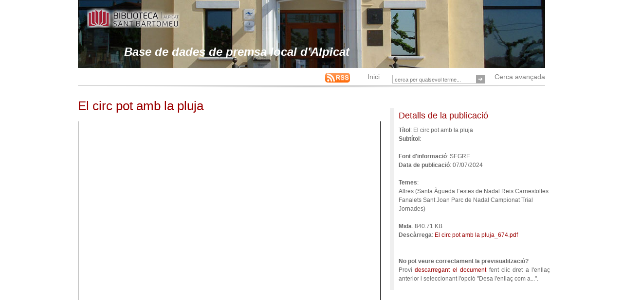

--- FILE ---
content_type: text/html;charset=utf-8
request_url: http://bd.alpicat.cat/continguts/publications/2024/El%20circ%20pot%20amb%20la%20pluja_674.pdf?view=publicationpage1
body_size: 3007
content:

<!DOCTYPE html PUBLIC "-//W3C//DTD XHTML 1.0 Strict//EN" "http://www.w3.org/TR/xhtml1/DTD/xhtml1-strict.dtd">
<html xmlns="http://www.w3.org/1999/xhtml">
<head>
    <link rel="icon" type="image/png" href="/continguts/img/favicon.png" />
<meta http-equiv="Content-Type" content="text/html; charset=utf-8" />
<link href="/continguts/css/index.css" type="text/css" rel="stylesheet" />
<link rel="stylesheet" href="/continguts/css/slimbox2.css" type="text/css" media="screen" />
<!--[if IE 6]>
    <link href="/continguts/css/ie6.css" type="text/css" rel="stylesheet" />

    <script src="/continguts/js/dd_belated_png.js"></script>
    <script>DD_belatedPNG.fix('#logo a, .h-box-1 img, .h-box-2 img, .brochure img, .slide-txt');</script>  
<![endif]-->
<script type="text/javascript" src="/continguts/js/jquery.tools.min.js"></script>
<script type="text/javascript" src="/continguts/js/jqueryslidemenu.js"></script>
<script type="text/javascript" src="/continguts/js/slimbox2.js"></script>



<!-- Google tag (gtag.js) -->
<script async src="https://www.googletagmanager.com/gtag/js?id=G-DCME5KJVMS"></script>
<script>
  window.dataLayer = window.dataLayer || [];
  function gtag(){dataLayer.push(arguments);}
  gtag('js', new Date());

  gtag('config', 'G-DCME5KJVMS');
</script>




<!-- Web Preview -->
<link rel="stylesheet" type="text/css" href="/continguts/css/preview/web-preview.css" />

<script type="text/javascript" src="/continguts/js/preview/swfobject.js"></script>
<script type="text/javascript" src="/continguts/messages.js?locale=en_US"></script>

<script type="text/javascript" src="/continguts/js/preview/web-preview.js"></script>
<script type="text/javascript" src="/continguts/js/flash/extMouseWheel.js"></script>



    <title>Base de dades de premsa local d'Alpicat</title>

</head>
<body>
<div id="body-wrapper">
    <div class="clearfix capcalera" style="position: relative!;">

        <div class="images">
            <div><img src="/continguts/img/imatge_cap_3.jpg" alt="" /></div>
            <div><img src="/continguts/img/imatge_cap_5.jpg" alt="" /></div>
            <div><img src="/continguts/img/imatge_cap_1.jpg" alt="" /></div>
            <div><img src="/continguts/img/imatge_cap_4.jpg" alt="" /></div>
            <div><img src="/continguts/img/imatge_cap_2.jpg" alt="" /></div>
            <div><img src="/continguts/img/imatge_cap_0.jpg" alt="" /></div>
        </div>

        <div class="slidetabs">
            <a href="#"></a>
            <a href="#"></a>
            <a href="#"></a>
            <a href="#"></a>
            <a href="#"></a>
            <a href="#"></a>
        </div>
        <script type="text/javascript">
            $(document).ready(function(){
                $(".slidetabs").tabs(".images > div", {

                        // enable "cross-fading" effect
                        effect: 'fade',
                        fadeInSpeed: 1000,
                        fadeOutSpeed: 1000,

                        // start from the beginning after the last tab
                        rotate: true

                // use the slideshow plugin. It accepts its own configuration
                }).slideshow({autoplay:true,interval:8000});
            });
        </script>

        <div id="logo"> 
            <a href="/continguts/">This is an example Alfresco-backed Web Site</a>
            <p class="logo-desc">Base de dades de premsa local d'Alpicat</p>
        </div>
    </div>
  <div style="clear: both;"></div>
    <div class="main-menu-wrapper" style="position: relative;">

<div id="myslidemenu" class="jqueryslidemenu">
    <ul class="primary-menu">
	 <li>
	     <a href="/continguts/publications/rss.xml"><img height="20" src="/continguts/img/rss.png"/></a>
	 </li>
        <li>
            <a href="/continguts/" accesskey="1">Inici</a>
        </li>
        <!--<li style="width: 200px; padding-bottom: 10px;">
            <form action="/continguts/search.html" method="get">
               <fieldset class="search-fieldset">
                   <input type="hidden" value="workspace://SpacesStore/7ca9dd34-21b2-4b36-be26-b70848aca94d" name="sectionId" />
                   <input type="text" class="search-input" value="cerca per qualsevol terme..." name="phrase" id="search-phrase" maxlengt
h="100"/>
                   <input type="submit" value="" class="input-arrow" />
               </fieldset>
           </form>
       </li>-->
       <li style="width: 200px; padding-bottom: 10px;">
            <form action="/continguts/cercasimple/cerca.html" method="get">
               <fieldset class="search-fieldset">
                   <input type="hidden" value="workspace://SpacesStore/7ca9dd34-21b2-4b36-be26-b70848aca94d" name="sectionId" />
                   <input type="text" class="search-input" value="cerca per qualsevol terme..." name="phrase" id="search-phrase" maxlengt
h="100"/>
                   <input type="submit" value="" class="input-arrow" />
               </fieldset>
           </form>
       </li>
       <li>
           <a href="/continguts/cerca/cerca.html">Cerca avan&ccedil;ada</a>
       </li>
    </ul>
</div>
    </div>
  
  <div id="left">
<div class="interior-content">
    <h2>El circ pot amb la pluja</h2>
    <br /> 
        
        <embed id="web-preview-container" class="web-preview-content" src="/continguts/asset/0cdbb8f4-7f65-491c-902c-edba2a6a4b7e/El+circ+pot+amb+la+pluja_674.pdf" width="620"; type="application/pdf" />


</div>


<!-- Start of Missing Component Binding -->
<!--
unbound-region-left2
-->
<!-- End of Missing Component Binding -->




<!-- Start of Missing Component Binding -->
<!--
unbound-region-left3
-->
<!-- End of Missing Component Binding -->


  </div>
  
  <div id="right">
<div class="address-box">
    <h3>Detalls de la publicaci&oacute;</h3>
    <br /><br />
    <ul>
        <li><strong>T&iacute;tol</strong>: El circ pot amb la pluja</li>
        <li><strong>Subt&iacute;tol</strong>: </li>
        <br />
        <li><strong>Font d'informaci&oacute;</strong>: SEGRE</li>
        <li><strong>Data de publicaci&oacute;</strong>: 07/07/2024</li>
        <br />

        <li><strong>Temes</strong>:<br /> Altres (Santa Àgueda Festes de Nadal Reis Carnestoltes Fanalets Sant Joan Parc de Nadal Campionat Trial Jornades)<br /></li>

        <br />
        <li><strong>Mida</strong>: 840.71 KB</li>
        <li><strong>Desc&agrave;rrega</strong>: <a href="/continguts/asset/0cdbb8f4-7f65-491c-902c-edba2a6a4b7e/El+circ+pot+amb+la+pluja_674.pdf">El circ pot amb la pluja_674.pdf</a></li>
        <br />
    </ul>
<br />
<p><b>No pot veure correctament la previsualitzaci&oacute;?</b></p>
<p>Provi <a href="/continguts/asset/0cdbb8f4-7f65-491c-902c-edba2a6a4b7e/El+circ+pot+amb+la+pluja_674.pdf">descarregant el document</a> fent clic dret a l'enlla&ccedil; anterior i seleccionant l'opci&oacute; "Desa l'enlla&ccedil; com a...".</p>
</div>


<!-- Start of Missing Component Binding -->
<!--
unbound-region-right2
-->
<!-- End of Missing Component Binding -->




<!-- Start of Missing Component Binding -->
<!--
unbound-region-right3
-->
<!-- End of Missing Component Binding -->


  </div>
     
    <div id="footer">
        <div style="clear: both; height: auto; overflow: hidden; width: auto;">
        <div style="float: left; margin-top: 10px;">Ajuntament d'Alpicat &copy; 2011 &middot; <a href="/continguts/legal.html">Av&iacute;s Legal</a>
 - <a href="/continguts/contact/contact.html">Contacta</a></div>
        <div style="float: right;" class="copyright">Desenvolupat per <a href="http://www.semicinternet.com" target="blank">Semic Internet <img src="/continguts/img/external_link.png" alt="Semic Internet" /></a> usant <a href="http://www.alfresco.com" target="blank">Alfresco <img src="/continguts/img/external_link.png" alt="Alfresco" /></a>.</div>
        </div>
    </div>
</div>


<script type="text/javascript">
$(document).ready(function(){                      
    $(".pr li").click(function(){//makes entire area "ln-list li" clickable
        window.location=$(this).find("a").attr("href");return false;
    });
    
    $(".brochure").click(function(){//makes entire area "brochure" clickable
        window.location=$(this).find("a").attr("href");return false;
    });     
});

(function() 
 {
    if (window.addEventListener) window.addEventListener("load", init, false);
    else if (window.attachEvent) window.attachEvent("onload", init);
    
    function init() 
    {
        var field = document.getElementById("search-phrase");
        field.onfocus=function() 
        {
            if (this.value == "cerca per qualsevol terme...") this.value = "";
        };
    }
})();        
</script>
</body>
</html>


--- FILE ---
content_type: text/css
request_url: http://bd.alpicat.cat/continguts/css/index.css
body_size: 544
content:
@import url("reset.css");
@import url("typography.css");
@import url("general_styles.css");
@import url("slimbox2.css");

/* these are the available themes: uncomment the css for the theme you want to activate */

@import url("white_blue/styles.css");
/*
@import url("white_orange/styles.css");
@import url("white_green/styles.css");
@import url("dark_brown/styles.css");
@import url("dark_orange/styles.css");
@import url("dark_redblue/styles.css");
@import url("red_brown/styles.css");
@import url("krem/styles.css");
*/




--- FILE ---
content_type: text/css
request_url: http://bd.alpicat.cat/continguts/css/preview/web-preview.css
body_size: 348
content:
.web-preview-empty 
{
	height: 80px;
    padding-top: 60px;
    text-align: center;	
    border: 1px solid #CCCCCC;
}

.web-preview-content
{
	height: 670px;
    border-left: 1px solid #000000;  
    border-right: 1px solid #000000;  
    border-bottom: 1px solid #000000;  
}

.web-preview-image
{
	width: 625px;
    border: 1px solid #000000;  
}

--- FILE ---
content_type: text/css
request_url: http://bd.alpicat.cat/continguts/css/reset.css
body_size: 1227
content:
html, body, div, span, applet, object, iframe,
h1, h2, h3, h4, h5, h6, p, blockquote, pre,
a, abbr, acronym, address, big, cite, code,
del, dfn, em, font, img, ins, kbd, q, s, samp,
small, strike, strong, sub, sup, tt, var,
b, u, i, center,
dl, dt, dd, ol, ul, li,
fieldset, form, label, legend,
table, caption, tbody, tfoot, thead, tr, th, td {
	margin: 0;
	padding: 0;
	border: 0;
	outline: 0;
	font-size: 100%;
	background: transparent;
}
body {
	line-height: 1;
}
ol, ul {
	list-style: none;
}
blockquote, q {
	quotes: none;
}
blockquote:before, blockquote:after, q:before, q:after {
	content: '';
	content: none;
}
/* remember to define focus styles! */
:focus {
	outline: 0;
}
/* remember to highlight inserts somehow! */
ins {
	text-decoration: none;
}
del {
	text-decoration: line-through;
}
/* tables still need 'cellspacing="0"' in the markup */
table {
	border-collapse:collapse;
	border-spacing: 0;
}

/* clearfix hack */
.clearfix:after {
	content: ".";
	display: block;
	clear: both;
	visibility: hidden;
	line-height: 0;
	height: 0;
}
.clearfix {
	display: inline-block;
}
html[xmlns] .clearfix {
	display: block;
}
* html .clearfix {
	height: 1%;
}

--- FILE ---
content_type: text/css
request_url: http://bd.alpicat.cat/continguts/css/typography.css
body_size: 1987
content:
/* START standard styles */
body {
	font-family:Arial, Helvetica, sans-serif;
	font-size:12px;
	line-height:18px;
}
h1, h2, h3, h4, h5, h6 {
	font-weight:normal;
}
h1 {
	font-size:28px;
	line-height:34px;
}
h2 {
	font-size:26px;
	line-height:28px;		
}
h3 {
	font-size:18px;
	line-height:26px;
}
h4 {
	font-size:16px; /* please note: in 2 cases font size for h4 tag is 15px and not 16px: 1) on portfolio page and 2) on services list page */
	line-height:20px;	
}
h5 {
	font-size:14px;
	font-weight:bold;
	line-height:18px;	
}
h6 {
	font-size:13px;
	font-weight:bold;
}
a {
	text-decoration:none;
}
a:hover {
	text-decoration:underline;
}
input {
	font-size:11px;
}
blockquote {
	font-style:italic;
	font-weight:bold;
	font-size:13px;
}
address {
	font-style:italic;
}
textarea {
	font-family:Arial, Helvetica, sans-serif;
	font-size:11px;
}
/* END standard styles */
.jqueryslidemenu {
	font:normal 14px Arial, Helvetica, sans-serif;
}
.jqueryslidemenu ul li ul {
	font-size:13px;
	line-height:19px;
}
.main-menu-wrapper .jqueryslidemenu ul li a, .ln-list li h6 a {
	text-decoration:none;
}
.logo-desc, .header-desc, .intheader-paragraph {
	font-size:13px;
	font-style:italic;
	font-weight:bold;
}
.slideshow-rm a:hover, .body-rm a:hover, .reverse-arrow a:hover {
	text-decoration:none;
}
.brochure-title h3 {
	line-height:24px;
}
#footer {
	font-size:11px;
}
#footer ul li a:hover { /* removes the underline on footer links on mouse over */
	text-decoration:none;
}
.blog-misc a:hover {
	text-decoration:underline;
}
.ui-tabs .ui-tabs-nav li a:hover, .blog-misc a:hover { /* removes the underline on tab names on mouse over */
	text-decoration:none;
}
.blog-categ ul li a {
	font-size:13px;
}
/* change the size of h4 header on portfolio and services pages */
.portfolio-wrapper li h4 {
	font-size:15px;
}
#left .interior-content .services-wrapper li .service-txt h4 {
	font-size:15px;
}


--- FILE ---
content_type: text/css
request_url: http://bd.alpicat.cat/continguts/css/general_styles.css
body_size: 17596
content:
p {
	text-align: justify;
}
input {
	margin:0;
	padding:0;
}
blockquote {
	background:#f5f5f5;
	padding:10px 18px 10px 18px;
}
#body-wrapper {
	margin:0px auto;
	width:960px;
	position: relative;
}
#logo {
	position:relative;
	float:left;
	width:500px;
	margin:0 0 10px 0;
}
#logo p {
	position:absolute;
	top:66px;
	left:76px;
}
#logo a {
	display:block;
	height:62px;
	text-indent:-9000px;
	width:285px;
}
.search-fieldset {
	clear: right;
	float:right;
	width:192px;
	margin: 4px 0 0 0;
}
.search-input {
	float:left;
	width:167px;
	height:15px;
	padding:1px 0 0 4px;
}
.input-arrow {
	border:0 none;
	float:left;
	height:18px;
	position:relative;
	left:-1px;
	width:18px;
	text-indent:-9000px; /* this hides the default text that comes on a submit input */	
}

/* link menu */
.link-menu {
	margin: 0 2px 0 0;
	float: right;
}
.link-menu ul li {
    display: inline;
    margin: 0 0 0 9px; 
}

/* main menu */
.main-menu-wrapper {
/*	float:left;*/
	width:100%;
	height:40px;
	margin:0px;
        position: relative;
        clear: both;
}
.jqueryslidemenu {
	display:block;
	float:right;
	position:relative;
	left:18px;
	z-index:1;
}
.jqueryslidemenu ul {
	list-style-type:none;
}
.jqueryslidemenu .primary-menu {
	margin:10px 0 10px 10px;
}

/*Top level list items*/
.jqueryslidemenu ul li {
	/*display:inline;
	position:relative;*/
display:block;
/*width: 200px;*/
	float:left;
}

/* Top level menu link items style */
.jqueryslidemenu ul li a {
	display:block;
	padding:0 18px 10px 18px; /* distance between main menu and dropdowns */
}

* html .jqueryslidemenu ul li a { /*IE6 hack to get sub menu links to behave correctly*/
	display:inline-block;
}
.jqueryslidemenu ul li a:hover {
	color:#f87b27;
}
/*1st sub level menu*/
.jqueryslidemenu ul li ul {
	display:block;
	left:0;
	position:absolute;
	visibility:hidden;
}

/* Sub level menu list items (undo style from Top level List Items) */
.jqueryslidemenu ul li ul li {
	display:list-item;
	float:none;
}

/* All subsequent sub menu levels vertical offset after 1st level sub menu */
.jqueryslidemenu ul li ul li ul {
	margin-top:-1px; 
}
.jqueryslidemenu ul li ul li ul a {
	top:0;
}
/* Sub level menu links style */
.jqueryslidemenu ul li ul li a {
	width:190px; /* width of sub menus */
	padding:6px 5px 6px 10px;
	border-top-width:0;
}

/* START slideshow wrapper */
#slideshow-wrapper {
	float:left;
	width:100%;
	margin-top:16px;
}
#slideshow {
    height:281px;
    position:relative;	
	width:960px;
	z-index:0;
}
#slideshow li {
    height:281px;	
    left:0;	
    opacity:0.0;	
    position:absolute;
    top:0;
    z-index:8;
}
#slideshow li.active {
    opacity:1.0;
    z-index:10;
}
#slideshow li.last-active {
    z-index:9;
}
.slide-1-img {
	float:left;
	width:641px;
}
.slide-1-desc {
	float:left;
	height:281px;
	position:relative;
	width:319px;
}
.slide-1-desc h1, .slide-1-desc p {
	float:left;
	width:284px;
	margin:10px 10px 0 16px;
}
.slide-1-desc h1 {
	padding-bottom:5px;
}
.slideshow-rm {
	bottom:16px;
	height:18px;
	left:16px;
	position:absolute;
	width:80px;
}
.slideshow-rm a, .body-rm a, .reverse-arrow a {
	display:block;
	float:left;
	margin-left:22px;
}
.slide-txt { /* styles for semi-tranparent background in the slideshow */
	background:url(../img/slide_tr.png) no-repeat top;	
	bottom:0;
	height:50px;	
	left:0;	
	position:absolute;
	width:100%;
}
.slide-txt h3 {
	margin:11px 0 0 12px;
}
/* END slideshow wrapper */

#left {
	float:left;
	margin-top:21px;
}
#right  {
	float:left;
	margin-top:-40px;
}

#left {
	width:627px;
	margin-right:14px;
}
#right {
	width:319px;	
}
.latest-news {
	float:left;
	width:311px;
}
.latest-news h3 {
	float:left;
	margin:2px 10px 0 0;
	width:291px;
}
.ln-list {
	float:left;
	width:311px;
	padding-bottom:6px;
}
.ln-list li {
	float:left;
	margin:2px 0 2px 0;
	padding:3px 0 3px 0;
	width:311px;
}
.ln-list li:hover { /* please note: hover on pseudoclasses doesn't work on ie6, but the area will still be clickable, so you won't lose any functionality here */
	cursor:pointer;
}
.ln-list li h6 {
	float:left;
	margin:0 10px 0 0;
	width: 291px;
}
.ln-list li p {
	float:left;
	margin:0 10px 0 0;
}
.ln-date {
	float:left;
	margin:0 0 0 0;
    width: 100%;
}
#left p {
	margin:10px 0 10px 0;
}
#left .header-desc, #right .header-desc {
	float:left;
	margin:0;
	padding:0 0 6px 0;
	width:100%;
}
/* START home services and featured case study styles */
.h-box-1, .h-box-2 {
	float:left;
	margin-top:10px;
}
.h-box-1 {
	margin-right:26px;
	/*width:294px;*/
        width:80%;	
}
.h-box-2 {
	/*width:307px;*/
}
.h-box-img {
	float:left;
	width:54px;
	margin-right:4px;
}
.h-box-1 h3, .h-box-2 h3 {
	float:left;
	width:234px;
	line-height:20px;
	margin-top:6px;
}
#left .h-box-1 .h-box-title .header-desc {
	float:left;
	width:234px;
}
#left .h-box-2 .h-box-title .header-desc {
	float:left;
	width:249px;
}
.h-box-wrap {
	float:left;
	width:100%;
}
.h-services-list {
	float:left;
	width:100%;	
}
.h-services-list li {
	float:left;
	margin:2px 0 2px 0;
	width:100%;
}
.h-services-list li a {
	display:block;
	float:left;
	margin-left:19px;
}
.body-rm, .reverse-arrow {
	float:left;
	height:18px;
	padding-right:8px;
        margin-right: 10px;
}
/* END home services and featured case study styles */

/* START newsletter styles */
.newsletter {
	float:left;
	margin-top:14px;
	width:311px;
}
.newsletter h3 {
	float:left;
	margin:2px 10px 0 10px;
	width:291px;
}
.newsletter-fieldset {
	display:inline;
	float:left;
	width:290px;
	margin:10px 0 0 10px;
}
.newsletter-input {
	float:left;
	height:15px;
	padding:1px 0 0 4px;
	width:167px;	
}
.newsletter p {
	float:left;
	margin:10px 0 10px 10px;	
	width:290px;
}
/* END newsletter styles */

/* START brochure styles */
.brochure {
	float:left;
	margin-top:14px;
	padding-bottom:4px;	
	width:311px;
}
.brochure img {
	float:left;
	margin:6px 10px 0 10px;	
	width:43px;
}
.brochure-title {
	float:left;
	margin-top:8px;
}
.brochure:hover {
	cursor:pointer;
}
/* END brochure styles */

/* START footer styles */
#footer {
	float:left;
	height:70px;	
	margin-top:15px;
	width:960px;	
}
#footer ul {
	float:left;
	width:520px;
}
#footer ul li {
	float:left;
	margin:10px 24px 0 0;
}
.copyright {
	float:right;
	width:300px;
	text-align:right;
	margin-top:10px;
}
/* END footer styles */

.interior-header {
	float:left;
	width:100%;
	padding-bottom:8px;
	margin-bottom:14px;
}
*:first-child+html .interior-header { /* this applies only to ie7 */
	padding-bottom:14px;
}
.interior-header h2 {
	float:left;
	margin:10px 14px 0 14px;
	width:590px;	
}
#left .intheader-paragraph {
	float:left;
	margin:4px 14px 6px 14px;
	width:596px;
}
#left .interior-content h4 {
	float:left;
	line-height:24px;
	margin:6px 0 2px 0;
	width:100%;
}
#left .interior-content p {
	margin:8px 0 8px 0;
}
#left .interior-content .interior-list {
	float:left;
	margin:6px 0 3px 0;
	width:100%;	
}
#left .interior-content .interior-list li {
	float:left;
	margin:2px 0 2px 0;
	width:100%;	
}
#left .interior-content .interior-list li span {
	display:block;
	margin-left:20px;
}
/* START table styles */
.tbl {
	float:left;
	margin-top:10px;
	width:627px;
}
*:first-child+html .tbl { /* this applies only to ie7 */
	margin-bottom:10px;
}
.tbl td {
	float:left;
}
.tbl tr td {
	padding:4px 0 4px 14px;
}
.tbl tr .td-1 { 
	width:116px; 
}
.tbl tr .td-2 {
	width:98px; 
}
.tbl tr .td-3 {
	width:98px; 
}
.tbl tr .td-4 {
	width:130px; 
}
.tbl tr .td-5 {
	width:115px; 
}
/* END table styles */

/* START tabular data block */
.tabular-block {
	float:left;
	margin-top:14px;
	width:311px;
}
#tabs {
	float:left;
	margin-left:10px;
	width:301px;
}
.tabular-block h3 {
	margin:0 0 0 10px;
}
.tabular-block h4 {
	margin-top:12px;
}
.ui-tabs .ui-tabs-nav {
	margin:10px 0 0 0;
}
.ui-tabs .ui-tabs-nav li { 
	float:left;
	margin:0 1px 0 1px;	
	width:98px;
}
.ui-tabs .ui-tabs-nav li a { 
	display:block;
	height:20px;
	padding-top:4px;		
	text-align:center;
}
.ui-tabs .ui-tabs-nav li.ui-tabs-selected a, .ui-tabs .ui-tabs-nav li.ui-state-disabled a, .ui-tabs .ui-tabs-nav li.ui-state-processing a { 
	cursor:text;
}
.ui-tabs .ui-tabs-nav li a, .ui-tabs.ui-tabs-collapsible .ui-tabs-nav li.ui-tabs-selected a { 
	cursor: pointer; 
} /* first selector in group seems obsolete, but required to overcome bug in Opera applying cursor: text overall if defined elsewhere... */
.ui-tabs .ui-tabs-panel { 
	float:left;
	margin:6px 0 0 1px;
	width:298px;
}
.ui-tabs .ui-tabs-panel h6 {
	margin:6px 0 0 0;
}
.ui-tabs .ui-tabs-panel p {
	margin:4px 0 8px 0;
}
.ui-tabs .ui-tabs-hide { 
	display: none !important; 
}	
/* END tabular data block */
.blog-list-misc {
	display:block;
	padding:4px 0 2px 0;
}
.blog-misc {
    display:block;
    padding:4px 0 2px 0;
    float: left;
}
.blog-share {
	float:left;
	margin-top:14px;
}
#left .interior-content .blog-share ul li {
	float:left;
	margin:4px 23px 0 0;	
	width:16px;
}
.blog-comment-fieldset {
	float:left;
	width:100%;
	margin:0 0 0 0;
}
.blog-comment-fieldset ul {
	float:left;
	width:100%;
}
.blog-comment-fieldset ul li {
	float:left;
	margin:4px 0 4px 0;
	width:100%;
}
.blog-comment-fieldset ul li label {
	float:left;
	margin:0 0 0 12px;
}
.bc-input {
	float:left;
	width:210px;
	padding:2px;
}
.bc-textarea {
	height:124px;
	float:left;
	overflow:hidden;
	padding:2px;
	width:494px;
}
.bc-submit {
	border:0 none;
	float:left;
	height:18px;
	width:54px;
	padding-left:8px;
}
/* START flickr */
.flickr {
	float:left;
	margin-top:14px;
	width:311px;
}
*:first-child+html .flickr {
	padding-bottom:14px;
}
.flickr h3 {
	float:left;
	margin:2px 10px 0 10px;
	width:291px;
}
.flickr ul {
	float:left; 
	margin:10px 0 0 0; 
	width:311px;
}

.flickr ul li {
	float:left;
	margin:0 0 10px 12px;	
	width:90px;
}
/* END flickr */

/* START blog styles */
.blog-categ {
	float:left;
	width:311px;
	margin-bottom:14px;
	padding-bottom:7px;
}
.blog-categ h3 {
	float:left;
	margin:2px 10px 0 0;
	width:291px;
}
.blog-categ ul {
	float:left; 
	margin:10px 0 0 0; 
	width:311px;
}
.blog-categ ul li {
	float:left;
	margin-left: 0;	
}
.blog-categ ul li a {
	float:left;
	display:block;
	width:288px;
	padding:5px 0 5px 8px;
}
.blog-entry {
	float:left;
	width:100%;
	margin-bottom:32px;
}
/* END blog styles */

/* START pagination styles */
.pagination {
	float:left;
	width:100%;
        margin-top: 15px;
}
.pagination .reverse-arrow {
	margin-right:10px;
}
.pagination .page-number {
	display:block;
	float:right;
	width:150px;
	text-align:right;
}
/* END pagination styles */

/* START services styles */
.services-wrapper {
	clear: left;
    float: left;
	width: 640px;
	margin: 25px 0 0 0;
	padding: 0 0 0 0;
}
.services-wrapper li {
	float:left;
	margin:2px 0 0 0; 
	padding-bottom:16px;
}
.services-wrapper li.odd {
	clear: left;
    float: left;
    margin: 2px 14px 0 0; 
    padding-bottom: 16px;
}
.services-wrapper li img {
	float:left;
	margin:0 8px 0 0;
	width:72px;
}
.services-wrapper li .service-txt {
	float:left;
	width: 300px; 
	margin-top:-8px;
}
#left .services-wrapper li .service-txt p {
    margin-top: 4px;
}
.services-wrapper .newslist-date {
	width: 300px;
}

#left .interior-content .services-wrapper li .service-txt h4 {
	margin-bottom:-3px;
}
/* END services styles */

.ih-date {
	color:#a1a1a1;
	display:block;
	margin:0;
	width: 540px;
	float: left;
}
.left-img {
	float:left;
	margin:6px 14px 0 0;
}
.right-img {
	float:right;
	margin:6px 0 0 14px;
}
.bq-detailpage {
	float:right;
	width:236px;
	margin-left:10px;
}
.bq-detailpage .bq-author {
	text-align:right;
}
/* START right box services list styles */
.services-box {
	float:left;
    margin-bottom:14px;
   	width:311px;
}
.services-box h3 {
	float:left;
	margin:2px 0 0 0;
	width:291px;
}
.services-box p {
	float:left;
	margin:2px 0 0 1;
	width:297px;
}
.services-box-list {
	float:left;
	margin: 0 0 3px 0;
	width:291px;	
}
.services-box-list li {
	float:left;
	margin:2px 0 2px 0;
	width:100%;	
}
.services-box-list li a {
	display:block;
	margin-left:20px;
}
/* END right box services list styles */

/* START about us box */
.aboutus-box {
	float:left;
	margin-top:14px; 
	padding-bottom:14px;	
	width:311px;
}
.aboutus-box h3 {
	float:left;
	margin:2px 0 0 0;
	width:291px;
}
.aboutus-box p {
	float:left;
	margin:2px 0 0 1px;
	width:297px;
}
.aboutus-box .body-rm {
	margin:3px 0 0 0;
}
/* END about us box */

/* START contact form styles */
.contact-fieldset {
	float:left;
	width:100%;
	margin:12px 0 0 0;
}
.contact-fieldset ul {
	float:left;
	margin-top:10px;
	width:100%;
}
.contact-fieldset ul li {
	float:left;
	margin:4px 0 4px 0;
	width:100%;
}
.contact-fieldset ul li label {
	float:left;
	width:100px;
}
.contact-input {
	float:left;
	width:210px;
	padding:2px;
}
.contact-textarea {
	height:116px;
	float:left;
	overflow:hidden;
	padding:2px;
	width:320px;
}
.contact-submit {
	border:0 none;
	float:left;
	height:19px;
	margin-left:100px;
	padding-left:8px;	
	padding:0 0 1px 8px;
	width:100px;
}
/* END contact form styles */

/* START map and address styles */
.address-box {
	float:left;
	padding-bottom:14px;	
	width:311px;
	margin-top:80px;
}
.address-box h3 {
	float:left;
	margin:2px 0 0 0;
	width: 100%;
}
.address-box .map-img {
	margin:10px 0 0 1px;
}
.address-box .map-txt {
	float:left;
	padding-bottom:6px;	
	position:relative;
	left:11px;
	top:-2px;
	width:297px;
}
.address-box address {
	float:left;
	margin:2px 0 0 1px;
	width:297px;
}
.address-box address span {
	display:block;
	margin:6px 0 0 0;
}
/* END map and address styles */

/* START news list styles */
.ih-rss {
	display:block;
	margin:0 0 0 16px;
	padding-bottom:4px;
}
.ih-rss img {
	margin-right:5px;
	position:relative;
	top:3px;
}
.newslist-wrapper {
	float:left;
	padding-bottom:10px;
	width:100%;
}
*:first-child+html .newslist-wrapper  { /* this applies only to ie7 */
	padding-bottom:20px;
}
.newslist-wrapper li {
	float:left;
	width:100%;
	margin:12px 0 12px 0;
}
.newslist-wrapper li .news-img {
	float:left;
	margin:0 12px 0 0;
	width:72px;
}

#left .interior-content .newslist-wrapper li h4, .newslist-date, #left .interior-content .newslist-wrapper li p {
	float:left;
	width:540px;
}
#left .interior-content .newslist-wrapper li h4 {
	margin:-3px 0 0 -1px;
}
.newslist-date {
	display:block;
	line-height:12px; 
}
#left .interior-content .newslist-wrapper li p {
	margin:6px 0 0 0;
	padding:0;
}
/* END news list styles */

/* START portfolio page styles */
#full {/* full content wrapper - use this class when you don't want to have body splitted into left and right standard containers */
	float:left;
	margin-top:21px;
	width:960px;	
}
#full .full-h {
	margin:10px 14px 0 14px;	
	width:932px;	
}
#full .intheader-paragraph {
	float:left;
	margin:4px 14px 8px 14px;
	width:932px;	
}
.portfolio-wrapper {
	float:left;
	width:990px;
	margin:0 0 0 -30px;
}
.portfolio-wrapper li {
	float:left;
	margin:16px 0 0px 30px;
	width:280px;	
	min-height: 100px;
	background-color: #FBF5EF;
	padding: 10px;
	-moz-border-radius: 5px;
	-webkit-border-radius: 5px;
}
.portfolio-wrapper li h4 {
	float:left;
	margin:0 7px 8px 7px;
	width:215px;	
}
/* END portfolio page styles */

.contact-error {
	float:left;
}
.contact-success {
	float:left;
	margin-bottom: 20px;
}
.contact-error p, .contact-success p {
	padding:0 10px 0 10px;
}
.contact-error-value {
    padding-left: 20px;
}
.contact-error-comment {
    clear: both;
    display: block;
    padding-left: 0;
}

/* featured news */
.featured-news h2 {
    margin-bottom: 2px;
}
.featured-news-body {
	clear:left;	
}

/* editor button */ 
.alfresco-content-marker {
	float: right;
}

/* article */
.article-body {
    clear: both; 
    float: left;
    width: 100%;
}

/* facebook-like */
.facebook-like {
	float:left;
	margin-top:14px;
	padding-top: 14px;
}

/* article tag list */
h3.tag-list {
	clear: left;
	width: 100%
}
ul.tag-list {
	float: left;
	width: 100%;
}

ul.tag-list li {
	display: inline;
    float: left;
    padding: 0 6px 0 15px;
}
.tag-list-footer {
	clear: both;
}

/* publications full width list */
.publications-list {
    float:left;
    padding-bottom:10px;
    width:100%;
}
*:first-child+html .publications-list  { /* this applies only to ie7 */
    padding-bottom:20px;
}
.publications-list li.entry {
    float:left;
    width:100%;
    margin:12px 0 12px 0;
}
.publications-list li.entry .img-border {
    float:left;
    margin:0 12px 0 0;
}
.publications-list-detail {
    width: 820px;
    float: left;
}
.publications-list-detail h3 {
    width: 100%;
    float:left;
}
.publications-list-detail .newslist-date {
    width: 100%;
    float: left;
}
.publications-list-detail p {
    float:left;
    margin:6px 0 0 0;
    padding:0;
    width: 100%;
}
.publications-list-detail ul.tag-list {
	float: left;
    width: 100%;
}
.publications-list-detail p.tag-list {
	float: left;
}

/* comments */
.comments-wrapper {
	clear: both;
	padding-top: 6px;
}
.comments-wrapper li {
	border: 6px solid #EFEFEF;
	margin: 2px 0 10px 0;
	padding: 5px;
	width: 610px;
}
.comments-text {
	float: left;
	/*margin-bottom: 2px;*/
	width: 100%;
}
*:first-child+html .comments-text  { /* this applies only to ie7 */
    padding-bottom:1px;
}
.comments-report {
    float: right;
}

.capcalera {height: 140px;width: 960px;}
.capcalera .images {position:relative; z-index: -1;}
.images div {font-size: 12px;overflow:hidden;height: 140px;width: 960px;left: 0;position: absolute;top: 0;}
.slidetabs {display: none;}
#cercador {position: absolute;right: 10px;top: 9px;}
#logo {left: 19px;position: absolute;top: 17px;width: 500px;}
#logo a {display:block;height:62px;text-indent:-9000px;width:285px;}

/* error page */
.error {
	margin: 50px 0 300px 0;
}



--- FILE ---
content_type: text/css
request_url: http://bd.alpicat.cat/continguts/css/white_blue/styles.css
body_size: 8099
content:
/* this file contains styles for WHITE BLUE THEME */
body {
	color:#666666;	
}
h1, h2, h3 {
	color:#9B0000;
}
h4 {
	color:#666666;
}
a {
	color:#9B0000;
}
a:hover {
	color:#0875ba;
}
input, textarea {
	background:#fff;
	border:1px solid #b9b9b9;
	color:#767676; /* this is the text in the input forms */
}
input:focus, textarea:focus {
	background:#f5f5f5;
}
blockquote {
	background:#f5f5f5;
	color:#a1a1a1;	/* text colour in the blockqoutes */
}
.logo-desc, .header-desc { /* this is the italic text used an additional description for headers and detail pages */
	color: white;
        width: 100%;
        font-size: 200%;
        line-height: 2em;
}
#logo a {/* this is the actual logo */
	background:url(logo.png) no-repeat;
}
.main-menu-wrapper {
	background:url(menu_decoration.gif) no-repeat bottom; /* this represents the line decoration for main menu */
}
.jqueryslidemenu ul li ul {
	border-top:1px solid #efefef; /* border top of first sub level menu */
}
.jqueryslidemenu ul li ul li ul {
	border-top:1px solid #efefef;
}
.jqueryslidemenu ul li ul li a { 
	border-bottom:1px solid #efefef;
	border-left:1px solid #efefef;
	border-right:1px solid #efefef;
	background:#fff;
}
.jqueryslidemenu ul li ul li a:hover { /* sub menus hover style */
	background:#fafafa;
	color:#0875ba;
}
.jqueryslidemenu ul li a {
	color:#7d7d7d;
}
.jqueryslidemenu ul li a:hover {
	background:#fff; /* background of tabs */
	color:#0875ba;
}
.jqueryslidemenu ul .selected a {
	color:#0875ba;
}
.slide-1-desc {
	background:#0875ba;
}
.slide-1-desc h1 {
	color:#fff;
}
.slide-1-desc p { /* text colour in the right side of home slider */
	color:#fff;
}
.slideshow-rm { /* learn more styles in the home slideshow */
	background:#fff url(slide_arrow.gif) no-repeat 7px 5px;
}
.slideshow-rm a {
	color:#0875ba;
}
.slideshow-rm:hover {
	background:#fff url(slide_arrow.gif) no-repeat 7px 5px;
}
.slideshow-rm a:hover {
	color:#0875ba;	
}
.slide-txt h3 a, .slide-txt h3 { /* color of text header(with link) with the semi-transparent black background */
	color:#fff;
	text-decoration:none;
}
#right .latest-news, #right .newsletter, #right .brochure, #right .tabular-block, #right .flickr, 
      #right .blog-categ, #right .services-box, #right .aboutus-box, #right .address-box, #right .facebook-like {
	border-left:8px solid #efefef; /* border colour that separates left from right container */
	padding-left: 10px;
}
.ln-list li h6 a, .ln-list li h6 a { /* colour for latest news headers box */
	color:#828282;
}
.ln-list li h6 a:hover {
	text-decoration:none;
}
/* hover backgrounds for home news list and brochure, these 2 should be the same but I wrote them separately just in case */
.ln-list li:hover {
	background:#f5f5f5;
}
.brochure:hover {
	background:#f5f5f5;
}
/* end hover backgrounds */

.ln-date,  /* latest news date colour */
 /* next 2 classes are for article's date and comments in the blog section */
.blog-misc, 
.blog-misc a,
.blog-list-misc, 
.blog-list-misc a,
.ih-rss a, /* rss text on news page */
.newslist-date /* news date text on news page */ { 
	color:#a1a1a1;
}
.copyright a { 
    color:#666666;
}
.newslist-cat{
	color:#0875BA;
}
/* START: read more / reverse arrow button that is found in the normal body gets those properties */
.body-rm { 
	background:#a3a3a3 url(input_arrow.gif) no-repeat 3px 1px;
}
.body-rm a {
	color:#fff;
	text-decoration:none;
}
.body-rm a:hover {
	color:#fff;
}
.body-rm:hover { /* read more button hover styles */
	background:#0875ba url(input_arrow.gif) no-repeat 3px 1px;
}
.reverse-arrow { /* button with reversed arrow style, used for pagination */
	background:#a3a3a3 url(reverse_arrow.gif) no-repeat 3px 1px;
}
.reverse-arrow a {
	color:#fff;
	text-decoration:none;
}
.reverse-arrow:hover {
	background:#0875ba url(reverse_arrow.gif) no-repeat 3px 1px;
}
/* END: read more body buttons styles */

/* START footer styles */
#footer {
	background:url(footer_decoration.gif) no-repeat top center; /* this represents the line decoration for footer */
}
#footer ul li a { /* footer menu normal state colours */
	color:#666666;
}
#footer ul li a:hover { /* footer menu hover state colours */
	color:#0875ba;
}
/* END footer styles */

.interior-header {
	background:#F5FBEF;
}
.intheader-paragraph {
	color:#a1a1a1;
}
#left .interior-content .interior-list li {
	background:url(body_arrow.gif) no-repeat 3px 6px;
}
/* START table styles */
.tbl thead tr td { /* table header background */
	background:#a3a3a3;	
	color:#fff;
}
.tbl tbody tr td { /* table row line */
	border-bottom:1px solid #dadada;
}
.tbl .odd td { /* table background for odd rows 1, 3, 5... */
	background:#fff;
}
.tbl .even td { /* table background for even rows 2, 4, 6... */
	background:#f5f5f5;
}
/* END table styles */

/* START tabular data */
.ui-tabs .ui-tabs-nav li a {
	/* default tab */
	background:#efefef;
	color:#828282;
}
.ui-tabs .ui-tabs-nav li.ui-tabs-selected {
	background:#a3a3a3;
}
.ui-tabs .ui-tabs-nav li.ui-tabs-selected a, .ui-tabs .ui-tabs-nav li.ui-state-disabled a, .ui-tabs .ui-tabs-nav li.ui-state-processing a { 
	/* active or selected tab */
	background-color:#a3a3a3;
	color:#fff;
}
/* END tabular data */
.img-border {
	border:6px solid #efefef;
}
.img-border:hover {
	border:6px solid #cacaca;
}
.blog-misc a:hover {
	text-decoration:underline;
}
/* general input buttons for search and newsletter forms, they might have same styles with blog/comments submit buttons */
.input-arrow {
	background:#a3a3a3 url(input_arrow.gif) no-repeat;
}
.input-arrow:hover { /* mouseover colour on submit arrow for forms */
	background:#0875ba url(input_arrow.gif) no-repeat;
}
/* START blog comment form styles */
.bc-submit, .contact-submit {
	background:#a3a3a3 url(input_arrow.gif) no-repeat;
	color:#fff;
}
.bc-submit:hover, .contact-submit:hover {
	background:#0875ba url(input_arrow.gif) no-repeat;
}
/* END blog comment form styles */

/* START blog right menu */
.blog-categ ul li a {
	border-bottom:1px solid #efefef;	
	color:#828282;
}
.blog-categ ul li a:hover {
	background:#f5f5f5;
	border-bottom:1px solid #cacaca;
	color:#0875ba;	
	text-decoration:none;
}
/* END blog right menu */
.blog-entry h2 a {
	color:#0875ba;
	text-decoration:none;
}
.pagination .page-number {
	color:#a1a1a1;
}
.services-box-list li, .tag-list li {
	background:url(body_arrow.gif) no-repeat 3px 6px;
}
.address-box span {
	color:#a7a7a7;
}
.address-box address span {
	color:#666666;
}
#left .interior-content .newslist-wrapper li h4 a, .portfolio-wrapper li h4 a {
	color:#666666;	
	text-decoration:none;
	/* these styles apply to header titles from list news and portfolio list */
}
.h-services-list li {
	background:url(body_arrow.gif) no-repeat 2px 5px;
}
/* error messages styles */
.contact-error {
	border:1px solid #eda0a0;
	background:#fde3e3;
}
.contact-error-value {
    color: #CC3333;
}
.contact-success {
	border:1px solid #bae5cb;
	background:#daffe9;
}
.contact-jerror {
	color:#ff502d;
	float:left;
	line-height:16px;
	margin:0 0 0 10px;
	width:180px;
}

.lopd {
	font-size: 9px;
	text-align: justify;
}
div.link {
	text-align: center;
	margin-bottom: 10px;
}
img.link {
	display: block;
	margin-left: auto;
	margin-right: auto;

	padding:8px;
	border:solid;
	border-color: #dddddd #aaaaaa #aaaaaa #dddddd;
	border-width: 1px 2px 2px 1px;
	background-color:white;
}
img.centered {
	display: block;
	margin-left: auto;
	margin-right: auto;
}
.roundtop {
    background-image: url(/continguts/img/rounded-top.png);
    width: 315px;
    height: 10px;
    }
.roundside {
    background-image: url(/continguts/img/rounded-sides.png);
    background-repeat: repeat-y;
    width: 315px;
    text-align: center;
}
.roundbottom {
    background-image: url(/continguts/img/rounded-bottom.png);
    width: 315px;
    height: 10px;
}


--- FILE ---
content_type: text/javascript;charset=UTF-8
request_url: http://bd.alpicat.cat/continguts/messages.js?locale=en_US
body_size: 9930
content:
if (typeof SpringSurf == "undefined" || !SpringSurf) {var SpringSurf = {};}
SpringSurf.messages = SpringSurf.messages || {global: null, scope: {}}
SpringSurf.messages.global = {"error.status": "Ha respost amb un estat de", "webscript.code.402.description": "Reserved for future use.", "webscript.code.201.description": "Request succeeded and created a new resource on the server.", "wef.ribbon-orientation-menu-right-label": "Right", "comments.write.title": "Deixi un comentari", "webscript.code.404.description": "Requested resource is not available.", "read.more": "llegeix m&eacute;s", "webscript.code.504.name": "Gateway Timeout", "webscript.code.301.description": "The resource has permanently moved to a new location, and that future references should use a new URI with their requests.", "webscript.code.503.name": "Service Unavailable", "webscript.code.409.description": "Request could not be completed due to a conflict with the current state of the resource.", "error.friendly": "Ho sentim, sembla que hi ha un problema amb aquesta part de la p&agrave;gina.", "webscript.code.412.name": "Precondition Failed", "content.details.download": "Desc&agrave;rrega", "search.results.title": "Resultats de cerca", "search.results.none": "Ho sentim, no s''han trobat resultats.", "webscript.code.416.description": "The server cannot serve the requested byte range.", "content.details.comment": "Comentari", "date.format": "d MMMM yyyy hh:mm a", "webscript.code.417.description": "Server could not meet the expectation given in the Expect request header.", "webscript.code.404.name": "Not Found", "webscript.code.412.description": "The precondition given in one or more of the request-header fields evaluated to false when it was tested on the server.", "webscript.code.505.description": "Server does not support or refuses to support the HTTP protocol version that was used in the request message.", "webscript.code.301.name": "Moved Permanently", "title.contact": "Contacta", "title.thankyou": "Gr&agrave;cies", "webscript.code.201.name": "Created", "webscript.code.416.name": "Requested Range Not Satisfiable", "search.box.search": "cerca per qualsevol terme...", "webscript.code.413.name": "Request Entity Too Large", "webscript.code.302.description": "The resource has temporarily moved to another location, but that future references should still use the original URI to access the resource.", "comments.write.email": "Correu electr&ograve;nic", "error.expand": "Clic aqu&iacute; per veure informaci&oacute; detallada de l'error.", "error.message": "Missatge d'error", "webscript.code.300.description": "The requested resource corresponds to any one of a set of representations, each with its own specific location.", "webscript.code.503.description": "The HTTP server is temporarily overloaded, and unable to handle the request.", "webscript.code.414.name": "Request URI Too Long", "webscript.code.204.name": "No Content", "webscript.code.403.name": "Forbidden", "webscript.code.200.name": "OK", "title.search": "Resultats de la cerca", "webscript.code.414.description": "The server is refusing to service the request because the Request-URI is longer than the server is willing to interpret.", "webscript.code.406.description": "The resource identified by the request is only capable of generating response entities which have content characteristics not acceptable according to the accept headers sent in the request.", "webscript.code.204.description": "The request succeeded but that there was no new information to return.", "comments.write.null.feedback.visitorName": "Escrigui un nom", "webscript.code.406.name": "Not Acceptable", "webscript.code.500.name": "Internal Error", "webscript.code.203.description": "The meta information presented by the client did not originate from the server.", "tags": "Etiquetes", "content.details.size": "Mida", "webscript.code.303.name": "See Other", "webscript.code.304.name": "Not Modified", "webscript.code.410.name": "Gone", "comments.write.errors": "Si us plau, corregeixi els problemes indicats a sota. Gr&agrave;cies.", "webscript.code.410.description": "Resource is no longer available at the server and no forwarding address is known.", "content.details.published": "Publicat", "contact.form.text": "Text amigable", "wef.ribbon-orientation-menu-left-label": "Left", "webscript.code.500.description": "An error inside the HTTP server which prevented it from fulfilling the request.", "webscript.code.202.name": "Accepted", "related.articles.title": "Contingut Relacionat", "comments.display.title": "Comentaris", "webscript.code.504.description": "Server did not receive a timely response from the upstream server while acting as a gateway or proxy.", "pagination.page": "P&agrave;gina {0} de {1}", "error.component": "Hi ha hagut un error en aquest component", "list.none": "Sense entrades...", "tags.none": "Cap", "webscript.code.100.description": "Client can continue.", "webscript.code.302.name": "Moved Temporarily", "webscript.code.413.description": "The server is refusing to process the request because the request entity is larger than the server is willing or able to process.", "webscript.code.200.description": "The request succeeded normally.", "webscript.code.305.name": "Use Proxy", "error.exception": "Excepci&oacute;", "webscript.code.304.description": "A conditional GET operation found that the resource was available and not modified.", "webeditor.edit": "Edita", "webscript.code.502.name": "Bad Gateway", "webscript.code.408.description": "The client did not produce a request within the time that the server was prepared to wait.", "webscript.code.206.name": "Partial Content", "webscript.code.303.description": "The response to the request can be found under a different URI.", "webscript.code.401.name": "Unauthorized", "comments.write.null.feedback.comment": "Escrigui un comentari", "pagination.prev": "P&agrave;gina anterior", "comments.write.website": "P&agrave;gina web", "error.message.none": "No especificat", "webscript.code.505.name": "HTTP version not supported", "comments.write.invalid.feedback.visitorEmail": "L'adre\u00c3\u0083\u00c2\u00a7a de correu electr&ograve;nic no &eacute;s v&agrave;lida", "webscript.code.400.name": "Bad Request", "content.details.share": "Share &amp; Embed", "webscript.code.206.description": "The server has fulfilled the partial GET request for the resource.", "webscript.code.205.description": "The agent SHOULD reset the document view which caused the request to be sent.", "content.details.mimeType": "Tipus Mime", "webscript.code.403.description": "Server understood the request but refused to fulfill it.", "webscript.code.405.description": "The method specified in the Request-Line is not allowed for the resource identified by the Request-URI.", "webscript.code.101.description": "The server is switching protocols according to Upgrade header.", "list.wide2.rss": "Subscrite al RSS", "webscript.code.202.description": "Request was accepted for processing, but was not completed.", "webscript.code.415.name": "Unsupported Media Type", "wef.ribbon-title": "Web Editor", "webscript.code.407.name": "Proxy Authentication Required", "webscript.code.501.name": "Not Implemented", "webscript.code.400.description": "Request sent by the client was syntactically incorrect.", "content.details.summary": "Resum", "comments.display.censored": "*** Aquest comentari ha estat eliminat. ***", "error.404.text": "Ho sentim, la p&agrave;gina no existeix.", "webscript.code.415.description": "The server is refusing to service the request because the entity of the request is in a format not supported by the requested resource for the requested method.", "webscript.code.407.description": "The client MUST first authenticate itself with the proxy.", "comments.write.name": "Nom", "comments.write.post": "Envia", "testserver.help": "alfresco\/messages\/webscripts-test-help.txt", "nav.home": "Inici", "webscript.code.100.name": "Continue", "webscript.code.417.name": "Expectation Failed", "webscript.code.411.description": "Request cannot be handled without a defined Content-Length.", "wef.ribbon-help-label": "Help", "webscript.code.203.name": "Non authoritative information", "webscript.code.401.description": "The request requires HTTP authentication.", "webscript.code.405.name": "Method Not Allowed", "wef.ribbon-orientation-label": "Orientation", "webscript.code.409.name": "Conflict", "title.404": "P&agrave;gina no trobada", "wef-toolbar-secondary": "Secondary toolbar", "error.server": "Servidor", "webscript.code.408.name": "Request Timeout", "links.contact": "Contacta", "webscript.code.300.name": "Multiple Choices", "title.error": "Error", "wef.ribbon-orientation-menu-top-label": "Top", "comments.write.subject": "Tema", "webscript.code.305.description": "The requested resource MUST be accessed through the proxy given by the Location field.", "links.accessibility": "Accessibilitat", "comments.write.null.feedback.visitorEmail": "Escrigui una adre\u00c3\u0083\u00c2\u00a7a de correu", "error.code": "Informaci&oacute; del codi d'error", "error.time": "Hora", "webscript.code.411.name": "Length required", "content.details.title": "Detalls de la publicaci&oacute;", "webscript.code.501.description": "The HTTP server does not support the functionality needed to fulfill the request.", "webscript.code.101.name": "Switching Protocols", "section.tags": "Section Tags", "webscript.code.205.name": "Reset Content", "content.details.author": "Autor", "comments.display.none": "Sigui el primer en deixar un comentari!", "search.results.found": "Mostrant {0} de {1} resultats per \"{2}\"...", "list.thumbnails.subTitle": "Llistat de publicacions", "webscript.code.402.name": "Payment Required", "webscript.code.502.description": "HTTP server received an invalid response from a server it consulted when acting as a proxy or gateway.", "pagination.next": "P&agrave;gina seg&uuml;ent"};


--- FILE ---
content_type: text/javascript
request_url: http://bd.alpicat.cat/continguts/js/flash/extMouseWheel.js
body_size: 6425
content:
/* 
*  Mouse wheel support for OS X - implemented in javascript because Adobe
*  hasn't implemented it in the mac version of Flash Player  >:(
*  
*  Copyright (c) 2007-2008 Ali Rantakari ( http://hasseg.org/blog )
*  
*  Requires related ActionScript 3 class:
*  org.hasseg.externalMouseWheel.ExternalMouseWheelSupport
*  
*  
*  Changelog:
*  ---------------------------------------------------------------------------------
*  VERSION 1.0 (Ali Rantakari)
*  July 2007
*  
*  - Initial implementation
*  
*  
*  ---------------------------------------------------------------------------------
*  VERSION 1.5 (Changes by Pavel Fljot, http://inreflected.com)
*  Jan 2008
*  
*  - Added statement to support Safari under Windows
*  
*  
*  ---------------------------------------------------------------------------------
*  VERSION 2.0 (Changes by Ali Rantakari)
*  Apr 2008
*  
*  - Changed structure of JavaScript so that everything is encapsulated
*    inside one top-level function
*  - Added support for modifier keys (ctrl (i.e. command on a Mac,) alt, shift)
*  - Fixed code for determining coordinates on different (recent) browsers
*  - Added support for registering multiple Flash objects and their container DIVs
*  
*  
*  ---------------------------------------------------
*  This code is licensed under the MIT License:
*  
*  Permission is hereby granted, free of charge, to any person obtaining a copy
*  of this software and associated documentation files (the "Software"), to deal
*  in the Software without restriction, including without limitation the rights
*  to use, copy, modify, merge, publish, distribute, sublicense, and/or sell
*  copies of the Software, and to permit persons to whom the Software is
*  furnished to do so, subject to the following conditions:
*  
*  The above copyright notice and this permission notice shall be included in
*  all copies or substantial portions of the Software.
*  
*  THE SOFTWARE IS PROVIDED "AS IS", WITHOUT WARRANTY OF ANY KIND, EXPRESS OR
*  IMPLIED, INCLUDING BUT NOT LIMITED TO THE WARRANTIES OF MERCHANTABILITY,
*  FITNESS FOR A PARTICULAR PURPOSE AND NONINFRINGEMENT. IN NO EVENT SHALL THE
*  AUTHORS OR COPYRIGHT HOLDERS BE LIABLE FOR ANY CLAIM, DAMAGES OR OTHER
*  LIABILITY, WHETHER IN AN ACTION OF CONTRACT, TORT OR OTHERWISE, ARISING FROM,
*  OUT OF OR IN CONNECTION WITH THE SOFTWARE OR THE USE OR OTHER DEALINGS IN
*  THE SOFTWARE.
*/

var extMouseWheel = function()
{
	// let's not allow other deltas than +/- 3 because that's what flash player does:
	var keepDeltaAtPlusMinusThree = true;
	
	
	// an associative array, where the keys are the ids of flash
	// objects that have registered for the mouse wheel support, and
	// the values their respective container div elements.
	var f = [];
	
	
	
	
	// helper function courtesy of the Adobe peepz
	var thisMovie = function(movieName)
	{
		if (navigator.appName.indexOf("Microsoft") != -1) {
			return window[movieName];
		} else {
			return document[movieName];
		}
	}
	
	// helper functions for getting the position of
	// an element
	// from:  http://blog.firetree.net/2005/07/04/javascript-find-position/
	var findPosX = function(obj)
	{
		var curleft = 0;
		if(obj.offsetParent)
			while(1) 
			{
			  curleft += obj.offsetLeft;
			  if(!obj.offsetParent)
				break;
			  obj = obj.offsetParent;
			}
		else if(obj.x)
			curleft += obj.x;
		return curleft;
	}
	var findPosY = function(obj)
	{
		var curtop = 0;
		if(obj.offsetParent)
			while(1)
			{
			  curtop += obj.offsetTop;
			  if(!obj.offsetParent)
				break;
			  obj = obj.offsetParent;
			}
		else if(obj.y)
			curtop += obj.y;
		return curtop;
	}
	
	// helper function for searching the user-agent string
	var uaContains = function(str)
	{
		return (navigator.userAgent.indexOf(str) != -1);
	}
	
	
	
	
	
	
	// Handler for mouse wheel event:
	var onWheelHandler = function(event)
	{
		var delta = 0;
		if (!event) event = window.event;
		if (event.wheelDelta)
		{
			// Safari
			delta = event.wheelDelta/120;
			if (window.opera) delta = -delta;
		}
		else if (event.detail) // Firefox
			delta = -event.detail*3;
		
		if (keepDeltaAtPlusMinusThree)
		{
			if (delta > 0) delta = 3;
			else if (delta == 0) delta = 0;
			else delta = -3;
		}
		
		if (delta)
		{
			
			var thisFlashMovieId = null;
			for (var j in f)
				if (f[j] != null && f[j] == event.currentTarget) thisFlashMovieId = j;
			
			var thisMouse;
			
			if (uaContains("Camino"))
				thisMouse = {x:event.layerX, y:event.layerY};
			else if (uaContains('Firefox'))
				thisMouse = {x:(event.layerX - findPosX(event.currentTarget)), y:(event.layerY - findPosY(event.currentTarget))};
			else
				thisMouse = {x:event.offsetX, y:event.offsetY};
			
			thisMouse.ctrlKey = (uaContains('Mac')) ? (event.metaKey || event.ctrlKey) : event.ctrlKey;
			thisMouse.altKey = event.altKey;
			thisMouse.shiftKey = event.shiftKey;
			thisMouse.buttonDown = false;
			
			if (thisMovie(thisFlashMovieId).dispatchExternalMouseWheelEvent)
				thisMovie(thisFlashMovieId).dispatchExternalMouseWheelEvent(delta, thisMouse.x, thisMouse.y,
																			thisMouse.ctrlKey, thisMouse.altKey,
																			thisMouse.shiftKey, thisMouse.buttonDown);
		};
		
		// Prevent default actions caused by mouse wheel
		if (event.preventDefault) event.preventDefault();
		event.returnValue = false;
		
	}
	
	
	
	
	
	
	
	
	
	return {
		// initialize mouse wheel capturing by setting the listener
		// (this is called from within the Flash app):
		initCaptureFor: function(aFlashObjectId)
		{
			if (uaContains('Mac') || uaContains('Safari'))
			{
				// find flash object's div container
				var parentdiv = document.getElementById(aFlashObjectId).parentNode;
				while(parentdiv != null && parentdiv.nodeName != "DIV")
					parentdiv = parentdiv.parentNode;
				
				if (parentdiv != undefined && parentdiv != null)
				{
					f[aFlashObjectId] = parentdiv;
					
					if (parentdiv.addEventListener) parentdiv.addEventListener('DOMMouseScroll', onWheelHandler, false); // Firefox
					parentdiv.onmousewheel = onWheelHandler; // Safari
					
					return true;
				}
				else
					return false;
			}
			else
				return false;
		}
	};
	
}();











--- FILE ---
content_type: text/javascript
request_url: http://bd.alpicat.cat/continguts/js/preview/web-preview.js
body_size: 2739
content:
/*
 * Copyright (C) 2005-2010 Alfresco Software Limited.
 *
 * This file is part of the Alfresco Web Quick Start module.
 *
 * Licensed under the Apache License, Version 2.0 (the "License");
 * you may not use this file except in compliance with the License.
 * You may obtain a copy of the License at
 *
 *  http://www.apache.org/licenses/LICENSE-2.0
 *
 * Unless required by applicable law or agreed to in writing, software
 * distributed under the License is distributed on an "AS IS" BASIS,
 * WITHOUT WARRANTIES OR CONDITIONS OF ANY KIND, either express or implied.
 * See the License for the specific language governing permissions and
 * limitations under the License.
 */

var WebPreview = function() {
	
	function onWebPreviewerEvent(event)
	{
	    if (event.error)
	    {
	        // Inform the user about the failure
	        var message = "Error";
	        if (event.error.code)
	        {
	            message = messages["error." + event.error.code];
	        }
	        alert(message);
	    }
	}
	
	return {
		render : function (context, id, uri, name, messages) 
		{
			/*if (<check if flash player greater than 9.0.45 is installed >)
			{*/
				// Change the class of the containing div to be taller etc
		        var container = document.getElementById("web-preview-container");
		        container.className = "web-preview-content";

		        // Create flash web preview by using swfobject
		        var swfId = "WebPreviewer_" + id;
		        
		        var flashvarsObj = {"fileName" : name,
		        					"paging" : true,
		        					"url" : uri,
		        					"i18n_actualSize" : messages["preview.actualSize"],
		        					"i18n_fitPage" : messages["preview.fitPage"],
		        					"i18n_fitWidth" : messages["preview.fitWidth"],
		        					"i18n_fitHeight" : messages["preview.fitHeight"],
		        					"i18n_fullscreen" : messages["preview.fullscreen"],
		        					"i18n_fullwindow" : messages["preview.fullwindow"],
		        					"i18n_fullwindow_escape" : messages["preview.fullwindowEscape"],
		        					"i18n_page" : messages["preview.page"],
		        					"i18n_pageOf" : messages["preview.pageOf"],
		        					"show_fullscreen_button" : false,
		        					"show_fullwindow_button" : false};
		        
		        var parObj = {"allowScriptAccess" : "sameDomain", 
		        		      "allowFullScreen" : "true", 
		        		      "wmode" : "transparent"};
		        
		        swfobject.embedSWF(context+"/swf/preview/WebPreviewer.swf", 
		        				   "web-preview",
		        		           "100%", "100%", "9.0.45", null, flashvarsObj, parObj, null, onWebPreviewerEvent);	        
			//}
		}
	};
}();
